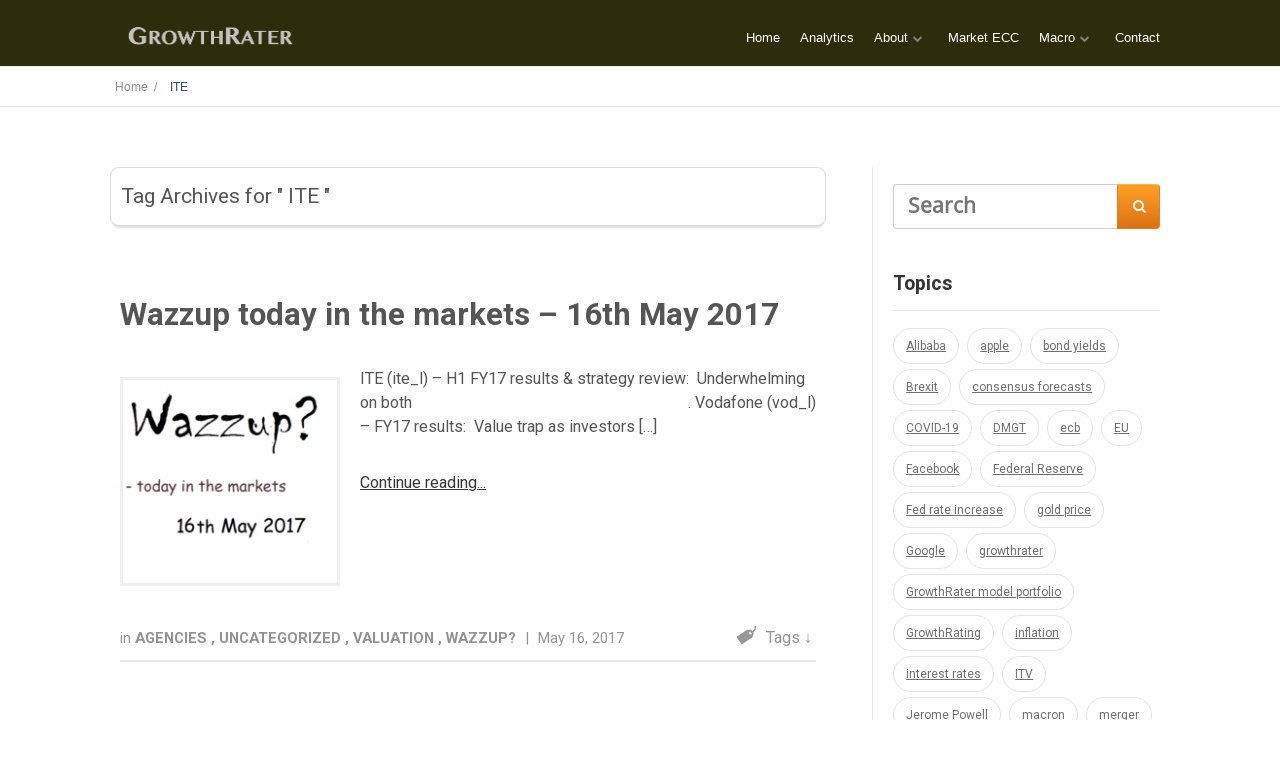

--- FILE ---
content_type: text/html; charset=UTF-8
request_url: https://growthrater.com/tag/ite/
body_size: 12298
content:
<!DOCTYPE html>
<html lang="en-GB">
<head>
		<!--[if lt IE 9]>
	<script src="https://growthrater.com/gr_web_m1/wp-content/themes/ignition/js/html5/dist/html5shiv.js"></script>
	<script src="//css3-mediaqueries-js.googlecode.com/svn/trunk/css3-mediaqueries.js"></script>
	<![endif]-->
	<!--[if IE 8]>
	<link rel="stylesheet" type="text/css" href="https://growthrater.com/gr_web_m1/wp-content/themes/ignition/css/ie8.css"/>
	<![endif]-->
	<!--[if IE 7]>
	<link rel="stylesheet" type="text/css" href="https://growthrater.com/gr_web_m1/wp-content/themes/ignition/css/ie7.css"/>
	<![endif]-->
	<meta name="viewport" content="width=device-width, initial-scale=1.0"/>
	<meta charset="UTF-8">
	
					<script type="text/javascript">
			window.flatStyles = window.flatStyles || ''

			window.lightspeedOptimizeStylesheet = function () {
				const currentStylesheet = document.querySelector( '.tcb-lightspeed-style:not([data-ls-optimized])' )

				if ( currentStylesheet ) {
					try {
						if ( currentStylesheet.sheet && currentStylesheet.sheet.cssRules ) {
							if ( window.flatStyles ) {
								if ( this.optimizing ) {
									setTimeout( window.lightspeedOptimizeStylesheet.bind( this ), 24 )
								} else {
									this.optimizing = true;

									let rulesIndex = 0;

									while ( rulesIndex < currentStylesheet.sheet.cssRules.length ) {
										const rule = currentStylesheet.sheet.cssRules[ rulesIndex ]
										/* remove rules that already exist in the page */
										if ( rule.type === CSSRule.STYLE_RULE && window.flatStyles.includes( `${rule.selectorText}{` ) ) {
											currentStylesheet.sheet.deleteRule( rulesIndex )
										} else {
											rulesIndex ++
										}
									}
									/* optimize, mark it such, move to the next file, append the styles we have until now */
									currentStylesheet.setAttribute( 'data-ls-optimized', '1' )

									window.flatStyles += currentStylesheet.innerHTML

									this.optimizing = false
								}
							} else {
								window.flatStyles = currentStylesheet.innerHTML
								currentStylesheet.setAttribute( 'data-ls-optimized', '1' )
							}
						}
					} catch ( error ) {
						console.warn( error )
					}

					if ( currentStylesheet.parentElement.tagName !== 'HEAD' ) {
						/* always make sure that those styles end up in the head */
						const stylesheetID = currentStylesheet.id;
						/**
						 * make sure that there is only one copy of the css
						 * e.g display CSS
						 */
						if ( ( ! stylesheetID || ( stylesheetID && ! document.querySelector( `head #${stylesheetID}` ) ) ) ) {
							document.head.prepend( currentStylesheet )
						} else {
							currentStylesheet.remove();
						}
					}
				}
			}

			window.lightspeedOptimizeFlat = function ( styleSheetElement ) {
				if ( document.querySelectorAll( 'link[href*="thrive_flat.css"]' ).length > 1 ) {
					/* disable this flat if we already have one */
					styleSheetElement.setAttribute( 'disabled', true )
				} else {
					/* if this is the first one, make sure he's in head */
					if ( styleSheetElement.parentElement.tagName !== 'HEAD' ) {
						document.head.append( styleSheetElement )
					}
				}
			}
		</script>
		<meta name='robots' content='index, follow, max-image-preview:large, max-snippet:-1, max-video-preview:-1' />

	<!-- This site is optimized with the Yoast SEO plugin v26.6 - https://yoast.com/wordpress/plugins/seo/ -->
	<title>ITE Archives - GrowthRater</title>
	<link rel="canonical" href="https://growthrater.com/tag/ite/" />
	<meta property="og:locale" content="en_GB" />
	<meta property="og:type" content="article" />
	<meta property="og:title" content="ITE Archives - GrowthRater" />
	<meta property="og:url" content="https://growthrater.com/tag/ite/" />
	<meta property="og:site_name" content="GrowthRater" />
	<meta name="twitter:card" content="summary_large_image" />
	<meta name="twitter:site" content="@GrowthRater" />
	<script type="application/ld+json" class="yoast-schema-graph">{"@context":"https://schema.org","@graph":[{"@type":"CollectionPage","@id":"https://growthrater.com/tag/ite/","url":"https://growthrater.com/tag/ite/","name":"ITE Archives - GrowthRater","isPartOf":{"@id":"https://growthrater.com/#website"},"primaryImageOfPage":{"@id":"https://growthrater.com/tag/ite/#primaryimage"},"image":{"@id":"https://growthrater.com/tag/ite/#primaryimage"},"thumbnailUrl":"https://growthrater.com/gr_web_m1/wp-content/uploads/Wazzup-16th-May-2017.png","breadcrumb":{"@id":"https://growthrater.com/tag/ite/#breadcrumb"},"inLanguage":"en-GB"},{"@type":"ImageObject","inLanguage":"en-GB","@id":"https://growthrater.com/tag/ite/#primaryimage","url":"https://growthrater.com/gr_web_m1/wp-content/uploads/Wazzup-16th-May-2017.png","contentUrl":"https://growthrater.com/gr_web_m1/wp-content/uploads/Wazzup-16th-May-2017.png","width":600,"height":569},{"@type":"BreadcrumbList","@id":"https://growthrater.com/tag/ite/#breadcrumb","itemListElement":[{"@type":"ListItem","position":1,"name":"Home","item":"https://growthrater.com/"},{"@type":"ListItem","position":2,"name":"ITE"}]},{"@type":"WebSite","@id":"https://growthrater.com/#website","url":"https://growthrater.com/","name":"GrowthRater","description":"Predictive growth orientated Investment analysis","potentialAction":[{"@type":"SearchAction","target":{"@type":"EntryPoint","urlTemplate":"https://growthrater.com/?s={search_term_string}"},"query-input":{"@type":"PropertyValueSpecification","valueRequired":true,"valueName":"search_term_string"}}],"inLanguage":"en-GB"}]}</script>
	<!-- / Yoast SEO plugin. -->


<link rel="alternate" type="application/rss+xml" title="GrowthRater &raquo; ITE Tag Feed" href="https://growthrater.com/tag/ite/feed/" />
<style id='wp-img-auto-sizes-contain-inline-css' type='text/css'>
img:is([sizes=auto i],[sizes^="auto," i]){contain-intrinsic-size:3000px 1500px}
/*# sourceURL=wp-img-auto-sizes-contain-inline-css */
</style>
<style id='wp-emoji-styles-inline-css' type='text/css'>

	img.wp-smiley, img.emoji {
		display: inline !important;
		border: none !important;
		box-shadow: none !important;
		height: 1em !important;
		width: 1em !important;
		margin: 0 0.07em !important;
		vertical-align: -0.1em !important;
		background: none !important;
		padding: 0 !important;
	}
/*# sourceURL=wp-emoji-styles-inline-css */
</style>
<style id='wp-block-library-inline-css' type='text/css'>
:root{--wp-block-synced-color:#7a00df;--wp-block-synced-color--rgb:122,0,223;--wp-bound-block-color:var(--wp-block-synced-color);--wp-editor-canvas-background:#ddd;--wp-admin-theme-color:#007cba;--wp-admin-theme-color--rgb:0,124,186;--wp-admin-theme-color-darker-10:#006ba1;--wp-admin-theme-color-darker-10--rgb:0,107,160.5;--wp-admin-theme-color-darker-20:#005a87;--wp-admin-theme-color-darker-20--rgb:0,90,135;--wp-admin-border-width-focus:2px}@media (min-resolution:192dpi){:root{--wp-admin-border-width-focus:1.5px}}.wp-element-button{cursor:pointer}:root .has-very-light-gray-background-color{background-color:#eee}:root .has-very-dark-gray-background-color{background-color:#313131}:root .has-very-light-gray-color{color:#eee}:root .has-very-dark-gray-color{color:#313131}:root .has-vivid-green-cyan-to-vivid-cyan-blue-gradient-background{background:linear-gradient(135deg,#00d084,#0693e3)}:root .has-purple-crush-gradient-background{background:linear-gradient(135deg,#34e2e4,#4721fb 50%,#ab1dfe)}:root .has-hazy-dawn-gradient-background{background:linear-gradient(135deg,#faaca8,#dad0ec)}:root .has-subdued-olive-gradient-background{background:linear-gradient(135deg,#fafae1,#67a671)}:root .has-atomic-cream-gradient-background{background:linear-gradient(135deg,#fdd79a,#004a59)}:root .has-nightshade-gradient-background{background:linear-gradient(135deg,#330968,#31cdcf)}:root .has-midnight-gradient-background{background:linear-gradient(135deg,#020381,#2874fc)}:root{--wp--preset--font-size--normal:16px;--wp--preset--font-size--huge:42px}.has-regular-font-size{font-size:1em}.has-larger-font-size{font-size:2.625em}.has-normal-font-size{font-size:var(--wp--preset--font-size--normal)}.has-huge-font-size{font-size:var(--wp--preset--font-size--huge)}.has-text-align-center{text-align:center}.has-text-align-left{text-align:left}.has-text-align-right{text-align:right}.has-fit-text{white-space:nowrap!important}#end-resizable-editor-section{display:none}.aligncenter{clear:both}.items-justified-left{justify-content:flex-start}.items-justified-center{justify-content:center}.items-justified-right{justify-content:flex-end}.items-justified-space-between{justify-content:space-between}.screen-reader-text{border:0;clip-path:inset(50%);height:1px;margin:-1px;overflow:hidden;padding:0;position:absolute;width:1px;word-wrap:normal!important}.screen-reader-text:focus{background-color:#ddd;clip-path:none;color:#444;display:block;font-size:1em;height:auto;left:5px;line-height:normal;padding:15px 23px 14px;text-decoration:none;top:5px;width:auto;z-index:100000}html :where(.has-border-color){border-style:solid}html :where([style*=border-top-color]){border-top-style:solid}html :where([style*=border-right-color]){border-right-style:solid}html :where([style*=border-bottom-color]){border-bottom-style:solid}html :where([style*=border-left-color]){border-left-style:solid}html :where([style*=border-width]){border-style:solid}html :where([style*=border-top-width]){border-top-style:solid}html :where([style*=border-right-width]){border-right-style:solid}html :where([style*=border-bottom-width]){border-bottom-style:solid}html :where([style*=border-left-width]){border-left-style:solid}html :where(img[class*=wp-image-]){height:auto;max-width:100%}:where(figure){margin:0 0 1em}html :where(.is-position-sticky){--wp-admin--admin-bar--position-offset:var(--wp-admin--admin-bar--height,0px)}@media screen and (max-width:600px){html :where(.is-position-sticky){--wp-admin--admin-bar--position-offset:0px}}

/*# sourceURL=wp-block-library-inline-css */
</style><style id='global-styles-inline-css' type='text/css'>
:root{--wp--preset--aspect-ratio--square: 1;--wp--preset--aspect-ratio--4-3: 4/3;--wp--preset--aspect-ratio--3-4: 3/4;--wp--preset--aspect-ratio--3-2: 3/2;--wp--preset--aspect-ratio--2-3: 2/3;--wp--preset--aspect-ratio--16-9: 16/9;--wp--preset--aspect-ratio--9-16: 9/16;--wp--preset--color--black: #000000;--wp--preset--color--cyan-bluish-gray: #abb8c3;--wp--preset--color--white: #ffffff;--wp--preset--color--pale-pink: #f78da7;--wp--preset--color--vivid-red: #cf2e2e;--wp--preset--color--luminous-vivid-orange: #ff6900;--wp--preset--color--luminous-vivid-amber: #fcb900;--wp--preset--color--light-green-cyan: #7bdcb5;--wp--preset--color--vivid-green-cyan: #00d084;--wp--preset--color--pale-cyan-blue: #8ed1fc;--wp--preset--color--vivid-cyan-blue: #0693e3;--wp--preset--color--vivid-purple: #9b51e0;--wp--preset--gradient--vivid-cyan-blue-to-vivid-purple: linear-gradient(135deg,rgb(6,147,227) 0%,rgb(155,81,224) 100%);--wp--preset--gradient--light-green-cyan-to-vivid-green-cyan: linear-gradient(135deg,rgb(122,220,180) 0%,rgb(0,208,130) 100%);--wp--preset--gradient--luminous-vivid-amber-to-luminous-vivid-orange: linear-gradient(135deg,rgb(252,185,0) 0%,rgb(255,105,0) 100%);--wp--preset--gradient--luminous-vivid-orange-to-vivid-red: linear-gradient(135deg,rgb(255,105,0) 0%,rgb(207,46,46) 100%);--wp--preset--gradient--very-light-gray-to-cyan-bluish-gray: linear-gradient(135deg,rgb(238,238,238) 0%,rgb(169,184,195) 100%);--wp--preset--gradient--cool-to-warm-spectrum: linear-gradient(135deg,rgb(74,234,220) 0%,rgb(151,120,209) 20%,rgb(207,42,186) 40%,rgb(238,44,130) 60%,rgb(251,105,98) 80%,rgb(254,248,76) 100%);--wp--preset--gradient--blush-light-purple: linear-gradient(135deg,rgb(255,206,236) 0%,rgb(152,150,240) 100%);--wp--preset--gradient--blush-bordeaux: linear-gradient(135deg,rgb(254,205,165) 0%,rgb(254,45,45) 50%,rgb(107,0,62) 100%);--wp--preset--gradient--luminous-dusk: linear-gradient(135deg,rgb(255,203,112) 0%,rgb(199,81,192) 50%,rgb(65,88,208) 100%);--wp--preset--gradient--pale-ocean: linear-gradient(135deg,rgb(255,245,203) 0%,rgb(182,227,212) 50%,rgb(51,167,181) 100%);--wp--preset--gradient--electric-grass: linear-gradient(135deg,rgb(202,248,128) 0%,rgb(113,206,126) 100%);--wp--preset--gradient--midnight: linear-gradient(135deg,rgb(2,3,129) 0%,rgb(40,116,252) 100%);--wp--preset--font-size--small: 13px;--wp--preset--font-size--medium: 20px;--wp--preset--font-size--large: 36px;--wp--preset--font-size--x-large: 42px;--wp--preset--spacing--20: 0.44rem;--wp--preset--spacing--30: 0.67rem;--wp--preset--spacing--40: 1rem;--wp--preset--spacing--50: 1.5rem;--wp--preset--spacing--60: 2.25rem;--wp--preset--spacing--70: 3.38rem;--wp--preset--spacing--80: 5.06rem;--wp--preset--shadow--natural: 6px 6px 9px rgba(0, 0, 0, 0.2);--wp--preset--shadow--deep: 12px 12px 50px rgba(0, 0, 0, 0.4);--wp--preset--shadow--sharp: 6px 6px 0px rgba(0, 0, 0, 0.2);--wp--preset--shadow--outlined: 6px 6px 0px -3px rgb(255, 255, 255), 6px 6px rgb(0, 0, 0);--wp--preset--shadow--crisp: 6px 6px 0px rgb(0, 0, 0);}:where(.is-layout-flex){gap: 0.5em;}:where(.is-layout-grid){gap: 0.5em;}body .is-layout-flex{display: flex;}.is-layout-flex{flex-wrap: wrap;align-items: center;}.is-layout-flex > :is(*, div){margin: 0;}body .is-layout-grid{display: grid;}.is-layout-grid > :is(*, div){margin: 0;}:where(.wp-block-columns.is-layout-flex){gap: 2em;}:where(.wp-block-columns.is-layout-grid){gap: 2em;}:where(.wp-block-post-template.is-layout-flex){gap: 1.25em;}:where(.wp-block-post-template.is-layout-grid){gap: 1.25em;}.has-black-color{color: var(--wp--preset--color--black) !important;}.has-cyan-bluish-gray-color{color: var(--wp--preset--color--cyan-bluish-gray) !important;}.has-white-color{color: var(--wp--preset--color--white) !important;}.has-pale-pink-color{color: var(--wp--preset--color--pale-pink) !important;}.has-vivid-red-color{color: var(--wp--preset--color--vivid-red) !important;}.has-luminous-vivid-orange-color{color: var(--wp--preset--color--luminous-vivid-orange) !important;}.has-luminous-vivid-amber-color{color: var(--wp--preset--color--luminous-vivid-amber) !important;}.has-light-green-cyan-color{color: var(--wp--preset--color--light-green-cyan) !important;}.has-vivid-green-cyan-color{color: var(--wp--preset--color--vivid-green-cyan) !important;}.has-pale-cyan-blue-color{color: var(--wp--preset--color--pale-cyan-blue) !important;}.has-vivid-cyan-blue-color{color: var(--wp--preset--color--vivid-cyan-blue) !important;}.has-vivid-purple-color{color: var(--wp--preset--color--vivid-purple) !important;}.has-black-background-color{background-color: var(--wp--preset--color--black) !important;}.has-cyan-bluish-gray-background-color{background-color: var(--wp--preset--color--cyan-bluish-gray) !important;}.has-white-background-color{background-color: var(--wp--preset--color--white) !important;}.has-pale-pink-background-color{background-color: var(--wp--preset--color--pale-pink) !important;}.has-vivid-red-background-color{background-color: var(--wp--preset--color--vivid-red) !important;}.has-luminous-vivid-orange-background-color{background-color: var(--wp--preset--color--luminous-vivid-orange) !important;}.has-luminous-vivid-amber-background-color{background-color: var(--wp--preset--color--luminous-vivid-amber) !important;}.has-light-green-cyan-background-color{background-color: var(--wp--preset--color--light-green-cyan) !important;}.has-vivid-green-cyan-background-color{background-color: var(--wp--preset--color--vivid-green-cyan) !important;}.has-pale-cyan-blue-background-color{background-color: var(--wp--preset--color--pale-cyan-blue) !important;}.has-vivid-cyan-blue-background-color{background-color: var(--wp--preset--color--vivid-cyan-blue) !important;}.has-vivid-purple-background-color{background-color: var(--wp--preset--color--vivid-purple) !important;}.has-black-border-color{border-color: var(--wp--preset--color--black) !important;}.has-cyan-bluish-gray-border-color{border-color: var(--wp--preset--color--cyan-bluish-gray) !important;}.has-white-border-color{border-color: var(--wp--preset--color--white) !important;}.has-pale-pink-border-color{border-color: var(--wp--preset--color--pale-pink) !important;}.has-vivid-red-border-color{border-color: var(--wp--preset--color--vivid-red) !important;}.has-luminous-vivid-orange-border-color{border-color: var(--wp--preset--color--luminous-vivid-orange) !important;}.has-luminous-vivid-amber-border-color{border-color: var(--wp--preset--color--luminous-vivid-amber) !important;}.has-light-green-cyan-border-color{border-color: var(--wp--preset--color--light-green-cyan) !important;}.has-vivid-green-cyan-border-color{border-color: var(--wp--preset--color--vivid-green-cyan) !important;}.has-pale-cyan-blue-border-color{border-color: var(--wp--preset--color--pale-cyan-blue) !important;}.has-vivid-cyan-blue-border-color{border-color: var(--wp--preset--color--vivid-cyan-blue) !important;}.has-vivid-purple-border-color{border-color: var(--wp--preset--color--vivid-purple) !important;}.has-vivid-cyan-blue-to-vivid-purple-gradient-background{background: var(--wp--preset--gradient--vivid-cyan-blue-to-vivid-purple) !important;}.has-light-green-cyan-to-vivid-green-cyan-gradient-background{background: var(--wp--preset--gradient--light-green-cyan-to-vivid-green-cyan) !important;}.has-luminous-vivid-amber-to-luminous-vivid-orange-gradient-background{background: var(--wp--preset--gradient--luminous-vivid-amber-to-luminous-vivid-orange) !important;}.has-luminous-vivid-orange-to-vivid-red-gradient-background{background: var(--wp--preset--gradient--luminous-vivid-orange-to-vivid-red) !important;}.has-very-light-gray-to-cyan-bluish-gray-gradient-background{background: var(--wp--preset--gradient--very-light-gray-to-cyan-bluish-gray) !important;}.has-cool-to-warm-spectrum-gradient-background{background: var(--wp--preset--gradient--cool-to-warm-spectrum) !important;}.has-blush-light-purple-gradient-background{background: var(--wp--preset--gradient--blush-light-purple) !important;}.has-blush-bordeaux-gradient-background{background: var(--wp--preset--gradient--blush-bordeaux) !important;}.has-luminous-dusk-gradient-background{background: var(--wp--preset--gradient--luminous-dusk) !important;}.has-pale-ocean-gradient-background{background: var(--wp--preset--gradient--pale-ocean) !important;}.has-electric-grass-gradient-background{background: var(--wp--preset--gradient--electric-grass) !important;}.has-midnight-gradient-background{background: var(--wp--preset--gradient--midnight) !important;}.has-small-font-size{font-size: var(--wp--preset--font-size--small) !important;}.has-medium-font-size{font-size: var(--wp--preset--font-size--medium) !important;}.has-large-font-size{font-size: var(--wp--preset--font-size--large) !important;}.has-x-large-font-size{font-size: var(--wp--preset--font-size--x-large) !important;}
/*# sourceURL=global-styles-inline-css */
</style>

<style id='classic-theme-styles-inline-css' type='text/css'>
/*! This file is auto-generated */
.wp-block-button__link{color:#fff;background-color:#32373c;border-radius:9999px;box-shadow:none;text-decoration:none;padding:calc(.667em + 2px) calc(1.333em + 2px);font-size:1.125em}.wp-block-file__button{background:#32373c;color:#fff;text-decoration:none}
/*# sourceURL=/wp-includes/css/classic-themes.min.css */
</style>
<link rel='stylesheet' id='ignition-style-css' href='https://growthrater.com/gr_web_m1/wp-content/themes/ignition/style.css?ver=6.9' type='text/css' media='all' />
<link rel='stylesheet' id='thrive-reset-css' href='https://growthrater.com/gr_web_m1/wp-content/themes/ignition/css/reset.css' type='text/css' media='all' />
<link rel='stylesheet' id='thrive-main-style-css' href='https://growthrater.com/gr_web_m1/wp-content/themes/ignition/css/main_dark.css?ver=2014123' type='text/css' media='all' />
<script type="text/javascript" src="https://growthrater.com/gr_web_m1/wp-includes/js/jquery/jquery.min.js" id="jquery-core-js"></script>
<script type="text/javascript" src="https://growthrater.com/gr_web_m1/wp-includes/js/jquery/jquery-migrate.min.js" id="jquery-migrate-js"></script>
<link rel="https://api.w.org/" href="https://growthrater.com/wp-json/" /><link rel="alternate" title="JSON" type="application/json" href="https://growthrater.com/wp-json/wp/v2/tags/761" /><link rel="EditURI" type="application/rsd+xml" title="RSD" href="https://growthrater.com/gr_web_m1/xmlrpc.php?rsd" />
<meta name="generator" content="WordPress 6.9" />
<style type="text/css" id="tve_global_variables">:root{--tcb-color-0:rgb(69, 85, 180);--tcb-color-0-h:231;--tcb-color-0-s:44%;--tcb-color-0-l:48%;--tcb-color-0-a:1;--tcb-background-author-image:url(https://secure.gravatar.com/avatar/1c5c768899b68bd329348172658d749405795f8d26b581b24bf9b66f89042024?s=256&d=mm&r=g);--tcb-background-user-image:url();--tcb-background-featured-image-thumbnail:url(https://growthrater.com/gr_web_m1/wp-content/uploads/Wazzup-16th-May-2017.png);}</style><link href='//fonts.googleapis.com/css?family=Roboto:500,500italic,700' rel='stylesheet' type='text/css'><link href='//fonts.googleapis.com/css?family=Roboto:400,400italic,500italic,500' rel='stylesheet' type='text/css'>		<style type="text/css">body { background:#; }.cnt article h1.entry-title a { color:#555555; }.cnt article h2.entry-title a { color:#555555; }.bSe h1 { color:#555555; }.bSe h2 { color:#555555; }.bSe h3 { color:#555555; }.bSe h4 { color:#555555; }.bSe h5 { color:#555555; }.bSe h6 { color:#555555; }.cnt article p { color:#555555; }.cnt .bSe article { color:#555555; }.cnt article h1 a, .tve-woocommerce .bSe .awr .entry-title, .tve-woocommerce .bSe .awr .page-title{font-family:Roboto,sans-serif;}.bSe h1{font-family:Roboto,sans-serif;}.bSe h2,.tve-woocommerce .bSe h2{font-family:Roboto,sans-serif;}.bSe h3,.tve-woocommerce .bSe h3{font-family:Roboto,sans-serif;}.bSe h4{font-family:Roboto,sans-serif;}.bSe h5{font-family:Roboto,sans-serif;}.bSe h6{font-family:Roboto,sans-serif;}.cnt article h1 { font-weight:Normal; }.bSe h1 { font-weight:Normal; }.bSe h1 a { font-weight:Normal; }.bSe h2 { font-weight:Normal; }.bSe h3 { font-weight:Normal; }.bSe h4 { font-weight:Normal; }.bSe h5 { font-weight:Normal; }.bSe h5 { font-weight:Normal; }.cnt, .bp-t, .tve-woocommerce .product p, .tve-woocommerce .products p{font-family:Roboto,sans-serif;font-weight:400;}article strong {font-weight: bold;}.bSe h1, .bSe .entry-title { font-size:31px; }.cnt { font-size:16px; }.out { font-size:16px; }.thrivecb { font-size:16px; }.aut p { font-size:16px; }.cnt p { line-height:1.5em; }.lhgh { line-height:1.5em; }.dhgh { line-height:1.5em; }.dhgh { font-size:16px; }.lhgh { font-size:16px; }.thrivecb { line-height:1.5em; }.cnt .cmt, .cnt .acm { background-color:#34495e; }.trg { border-color:#34495e transparent transparent; }.str { border-color: transparent #34495e transparent transparent; }.brd ul li { color:#34495e; }.bSe a { color:#34495e; }.bSe .faq h4{font-family:Roboto,sans-serif;font-weight:400;}article strong {font-weight: bold;}header ul.menu > li > a { color:#ffffff; }header .phone .apnr, header .phone .apnr:before, header .phone .fphr { color:#ffffff; }header ul.menu > li > a:hover { color:#81d742; }header .phone:hover .apnr, header .phone:hover .apnr:before, header .phone:hover .fphr { color:#81d742; }header nav > ul > li.current_page_item > a:hover { color:#81d742; }header nav > ul > li.current_menu_item > a:hover { color:#81d742; }header nav > ul > li.current_menu_item > a:hover { color:#81d742; }header nav > ul > li > a:active { color:#81d742; }header #logo > a > img { max-width:200px; }header ul.menu > li.h-cta > a { color:#FFFFFF!important; }header ul.menu > li.h-cta >a  { background:#5b5b5b; }header ul.menu > li.h-cta > a { border-color:#5b5b5b; }header ul.menu > li.h-cta > a:hover { color:#FFFFFF!important; }header ul.menu > li.h-cta > a:hover { background:#7c7c7c; }.product.woocommerce.add_to_cart_inline a.button.product_type_simple.ajax_add_to_cart { background-color:#FFFFFF; }.product.woocommerce.add_to_cart_inline a.button.product_type_simple.ajax_add_to_cart { border-color:#34495e; }.product.woocommerce.add_to_cart_inline a.button.product_type_simple.ajax_add_to_cart { color:#34495e; }.product.woocommerce.add_to_cart_inline a.button.product_type_simple.ajax_add_to_cart:hover { background-color:#34495e; }.woocommerce p.return-to-shop a.button.wc-backward { border-color:#34495e; }.woocommerce p.return-to-shop a.button.wc-backward { color:#34495e; }.woocommerce p.return-to-shop a.button.wc-backward:hover { background:#34495e; }.woocommerce p.return-to-shop a.button.wc-backward:hover { color:#FFFFFF; }</style>
		                    <!-- Matomo -->
<script type="text/javascript">
  var _paq = window._paq || [];
  /* tracker methods like "setCustomDimension" should be called before "trackPageView" */
  _paq.push(["setDocumentTitle", document.domain + "/" + document.title]);
  _paq.push(["setCookieDomain", "*.growthrater.com"]);
  _paq.push(["setDomains", ["*.growthrater.com","*.growthrater.com","*.www.growthrater.com"]]);
  _paq.push(['trackPageView']);
  _paq.push(['enableLinkTracking']);
  (function() {
    var u="//app.growthrater.com/piwik/";
    _paq.push(['setTrackerUrl', u+'matomo.php']);
    _paq.push(['setSiteId', '6']);
    var d=document, g=d.createElement('script'), s=d.getElementsByTagName('script')[0];
    g.type='text/javascript'; g.async=true; g.defer=true; g.src=u+'matomo.js'; s.parentNode.insertBefore(g,s);
  })();
</script>
<noscript><p><img src="//app.growthrater.com/piwik/matomo.php?idsite=6&rec=1" style="border:0;" alt="" /></p></noscript>
<!-- End Matomo Code -->                <style type="text/css" id="thrive-default-styles"></style>			</head>
<body class="archive tag tag-ite tag-761 wp-theme-ignition">

<div class="flex-cnt">
	<div id="floating_menu"  data-float='float-scroll'>
				<header class="hbc" style="background-image:none; background-color:#2d2d0b">
						<div class="wrp side_logo clearfix has_phone" id="head_wrp">
				<div class="h-i">
																	<div id="logo"
							     class="left">
								<a class="lg" href="https://growthrater.com/">
									<img src="http://growthrater.com/gr_web_m1/wp-content/uploads/growthrater_logo-plain-light-1.png"
									     alt="GrowthRater"/>
								</a>
							</div>
																						<div class="hmn">
							<div class="awe rmn right">&#xf0c9;</div>
							<div class="clear"></div>
						</div>
						<div class="mhl" id="nav_right">
																													<!-- Cart Dropdown -->
								<nav class="right"><ul id="menu-main" class="menu"><li  id="menu-item-5691" class="menu-item menu-item-type-custom menu-item-object-custom menu-item-home"><a  href="https://growthrater.com/">Home</a></li>
<li  id="menu-item-4401" class="menu-item menu-item-type-custom menu-item-object-custom"><a  target="_blank" href="https://a.growthrater.com">Analytics</a></li>
<li  id="menu-item-7192" class="menu-item menu-item-type-post_type menu-item-object-page menu-item-has-children"><a  href="https://growthrater.com/about/">About</a><ul class="sub-menu">	<li  id="menu-item-7276" class="menu-item menu-item-type-post_type menu-item-object-page"><a  href="https://growthrater.com/methodology/" class=" colch ">Methodology</a></li>
	<li  id="menu-item-7088" class="menu-item menu-item-type-post_type menu-item-object-page"><a  href="https://growthrater.com/volatility/" class=" colch ">Volatility</a></li>
	<li  id="menu-item-6818" class="menu-item menu-item-type-post_type menu-item-object-page"><a  href="https://growthrater.com/home-page/" class=" colch ">Coverage</a></li>
	<li  id="menu-item-15971" class="menu-item menu-item-type-post_type menu-item-object-page"><a  href="https://growthrater.com/relative-value-and-volatility/" class=" colch ">Relative Value and Volatility</a></li>
</ul></li>
<li  id="menu-item-7242" class="menu-item menu-item-type-post_type menu-item-object-page"><a  href="https://growthrater.com/market-ecc/">Market ECC</a></li>
<li  id="menu-item-7389" class="menu-item menu-item-type-post_type menu-item-object-page menu-item-has-children"><a  href="https://growthrater.com/macro/">Macro</a><ul class="sub-menu">	<li  id="menu-item-7411" class="menu-item menu-item-type-post_type menu-item-object-page"><a  href="https://growthrater.com/the-marginal-buyer/" class=" colch ">The Marginal Buyer</a></li>
	<li  id="menu-item-7248" class="menu-item menu-item-type-post_type menu-item-object-page"><a  href="https://growthrater.com/bonds/" class=" colch ">Bonds</a></li>
	<li  id="menu-item-7444" class="menu-item menu-item-type-post_type menu-item-object-page"><a  href="https://growthrater.com/market-growth/" class=" colch ">Market Growth</a></li>
	<li  id="menu-item-7663" class="menu-item menu-item-type-post_type menu-item-object-page"><a  href="https://growthrater.com/grasping-straws-the-per/" class=" colch ">Grasping straws – the PER</a></li>
</ul></li>
<li  id="menu-item-7349" class="menu-item menu-item-type-post_type menu-item-object-page"><a  href="https://growthrater.com/contact/">Contact</a></li>
</ul></nav>														<div class="clear"></div>
						</div>
												<div class="clear"></div>
														</div>
			</div>
		</header>
			</div>
	
				<section class="brd">
		<div class="wrp bwr">
							<ul>
					<li class="home" itemprop="itemListElement" itemtype="https://schema.org/ListItem" itemscope><a href="https://growthrater.com" itemprop="item"><span itemprop="name">Home &nbsp;/&nbsp; </span></a><meta content="1" itemprop="position"></meta></li><li itemprop="itemListElement" itemtype="https://schema.org/ListItem" itemscope><span itemprop="name">ITE</span><meta content="2" itemprop="position"></meta></li>				</ul>
			
		</div>
	</section>
			<div class="bspr"></div>
<div class="wrp cnt">
		<div class="bSeCont">
		<section class="bSe left">
			<article>
				<div class="scn awr aut">
					<h5> Tag Archives for " ITE " </h5>
					<h6>
											</h6>
				</div>
			</article>
			<div class="bspr"></div>
																	
<article >
	<div class="awr">

		<h2 class="entry-title"><a href="https://growthrater.com/wazzup-today-markets-16th-may-2017/">Wazzup today in the markets – 16th May 2017</a></h2>

					<a class="psb" href="https://growthrater.com/wazzup-today-markets-16th-may-2017/">
				<img src="https://growthrater.com/gr_web_m1/wp-content/uploads/Wazzup-16th-May-2017-220x209.png" alt=""
				     title="Wazzup 16th May 2017"
				     class="alignleft afim"/>
			</a>
		

					<p>
				<p>ITE (ite_l) &#8211; H1 FY17 results &amp; strategy review:  Underwhelming on both                                                                     . Vodafone (vod_l) &#8211; FY17 results:  Value trap as investors [&hellip;]</p>
			</p>
										<a href='https://growthrater.com/wazzup-today-markets-16th-may-2017/' class='rmt'>Continue reading</a>
					
		<div class="clear"></div>

					<footer>
				<ul class="meta left">
					<li>
																											in																<span>
                                        <a href="https://growthrater.com/category/agencies/">
	                                        Agencies                                        </a>
																			<span>,</span>                                    </span>
															<span>
                                        <a href="https://growthrater.com/category/uncategorized/">
	                                        Uncategorized                                        </a>
																			<span>,</span>                                    </span>
															<span>
                                        <a href="https://growthrater.com/category/valuation/">
	                                        Valuation                                        </a>
																			<span>,</span>                                    </span>
															<span>
                                        <a href="https://growthrater.com/category/wazzup/">
	                                        Wazzup?                                        </a>
									                                    </span>
																				
											</li>
																		<li class="sep">|</li>
												<li>
															May 16, 2017													</li>
														</ul>
															<div class="tgs right">
							<span class="icn icn-1"></span>

							<div class="showTags">
								<span>Tags&nbsp;&darr;&nbsp;</span>

								<p class="tagsList" style="display: none">
																			<a href="https://growthrater.com/tag/dividend-yield/">dividend yield</a>
																			<a href="https://growthrater.com/tag/growth-rating/">growth rating</a>
																			<a href="https://growthrater.com/tag/h1-fy17-results/">H1 FY17 results</a>
																			<a href="https://growthrater.com/tag/ite/">ITE</a>
																			<a href="https://growthrater.com/tag/ite-restructuring-plan/">ITE restructuring plan</a>
																			<a href="https://growthrater.com/tag/ite-results/">ITE results</a>
																			<a href="https://growthrater.com/tag/ite-strategy-update/">ITE strategy update</a>
																			<a href="https://growthrater.com/tag/value-trap/">value trap</a>
																			<a href="https://growthrater.com/tag/vodafone-fy17-results/">Vodafone FY17 results</a>
																			<a href="https://growthrater.com/tag/vodafone-results/">Vodafone results</a>
																	</p>
							</div>
							<div class="clear"></div>
						</div>
													<div class="clear"></div>
			</footer>
					</div>
</article>
<div class="spr"></div>																	</section>
	</div>
			
	<div class="sAsCont">
		<aside class="sAs right">
							<section id="search-5"><div class="scn"><form action="https://growthrater.com/" method="get" class="srh">
	<div>
		<input type="text" placeholder="Search" class="search-field" name="s"/>
		<button type="submit" class="search-button sBn"></button>
		<div class="clear"></div>
	</div>
</form>
</div></section><section id="tag_cloud-4"><div class="scn"><p class="ttl">Topics</p><div class="tagcloud"><a href="https://growthrater.com/tag/alibaba/" class="tag-cloud-link tag-link-91 tag-link-position-1" style="font-size: 8pt;" aria-label="Alibaba (6 items)">Alibaba</a>
<a href="https://growthrater.com/tag/apple/" class="tag-cloud-link tag-link-242 tag-link-position-2" style="font-size: 8pt;" aria-label="apple (6 items)">apple</a>
<a href="https://growthrater.com/tag/bond-yields/" class="tag-cloud-link tag-link-477 tag-link-position-3" style="font-size: 8pt;" aria-label="bond yields (6 items)">bond yields</a>
<a href="https://growthrater.com/tag/brexit/" class="tag-cloud-link tag-link-400 tag-link-position-4" style="font-size: 17.916666666667pt;" aria-label="Brexit (22 items)">Brexit</a>
<a href="https://growthrater.com/tag/consensus-forecasts/" class="tag-cloud-link tag-link-308 tag-link-position-5" style="font-size: 8pt;" aria-label="consensus forecasts (6 items)">consensus forecasts</a>
<a href="https://growthrater.com/tag/covid-19/" class="tag-cloud-link tag-link-1142 tag-link-position-6" style="font-size: 11.694444444444pt;" aria-label="COVID-19 (10 items)">COVID-19</a>
<a href="https://growthrater.com/tag/dmgt/" class="tag-cloud-link tag-link-21 tag-link-position-7" style="font-size: 8.9722222222222pt;" aria-label="DMGT (7 items)">DMGT</a>
<a href="https://growthrater.com/tag/ecb/" class="tag-cloud-link tag-link-113 tag-link-position-8" style="font-size: 18.694444444444pt;" aria-label="ecb (24 items)">ecb</a>
<a href="https://growthrater.com/tag/eu/" class="tag-cloud-link tag-link-167 tag-link-position-9" style="font-size: 10.916666666667pt;" aria-label="EU (9 items)">EU</a>
<a href="https://growthrater.com/tag/facebook/" class="tag-cloud-link tag-link-68 tag-link-position-10" style="font-size: 9.9444444444444pt;" aria-label="Facebook (8 items)">Facebook</a>
<a href="https://growthrater.com/tag/federal-reserve/" class="tag-cloud-link tag-link-265 tag-link-position-11" style="font-size: 20.833333333333pt;" aria-label="Federal Reserve (31 items)">Federal Reserve</a>
<a href="https://growthrater.com/tag/fed-rate-increase/" class="tag-cloud-link tag-link-271 tag-link-position-12" style="font-size: 8pt;" aria-label="Fed rate increase (6 items)">Fed rate increase</a>
<a href="https://growthrater.com/tag/gold-price/" class="tag-cloud-link tag-link-565 tag-link-position-13" style="font-size: 10.916666666667pt;" aria-label="gold price (9 items)">gold price</a>
<a href="https://growthrater.com/tag/google/" class="tag-cloud-link tag-link-183 tag-link-position-14" style="font-size: 8pt;" aria-label="Google (6 items)">Google</a>
<a href="https://growthrater.com/tag/growthrater/" class="tag-cloud-link tag-link-182 tag-link-position-15" style="font-size: 22pt;" aria-label="growthrater (36 items)">growthrater</a>
<a href="https://growthrater.com/tag/growthrater-model-portfolio/" class="tag-cloud-link tag-link-323 tag-link-position-16" style="font-size: 9.9444444444444pt;" aria-label="GrowthRater model portfolio (8 items)">GrowthRater model portfolio</a>
<a href="https://growthrater.com/tag/growthrating/" class="tag-cloud-link tag-link-354 tag-link-position-17" style="font-size: 8.9722222222222pt;" aria-label="GrowthRating (7 items)">GrowthRating</a>
<a href="https://growthrater.com/tag/inflation/" class="tag-cloud-link tag-link-239 tag-link-position-18" style="font-size: 10.916666666667pt;" aria-label="inflation (9 items)">inflation</a>
<a href="https://growthrater.com/tag/interest-rates/" class="tag-cloud-link tag-link-212 tag-link-position-19" style="font-size: 20.444444444444pt;" aria-label="interest rates (30 items)">interest rates</a>
<a href="https://growthrater.com/tag/itv/" class="tag-cloud-link tag-link-27 tag-link-position-20" style="font-size: 10.916666666667pt;" aria-label="ITV (9 items)">ITV</a>
<a href="https://growthrater.com/tag/jerome-powell/" class="tag-cloud-link tag-link-1255 tag-link-position-21" style="font-size: 8.9722222222222pt;" aria-label="Jerome Powell (7 items)">Jerome Powell</a>
<a href="https://growthrater.com/tag/macron/" class="tag-cloud-link tag-link-676 tag-link-position-22" style="font-size: 8.9722222222222pt;" aria-label="macron (7 items)">macron</a>
<a href="https://growthrater.com/tag/merger/" class="tag-cloud-link tag-link-39 tag-link-position-23" style="font-size: 10.916666666667pt;" aria-label="merger (9 items)">merger</a>
<a href="https://growthrater.com/tag/mmt/" class="tag-cloud-link tag-link-1123 tag-link-position-24" style="font-size: 9.9444444444444pt;" aria-label="MMT (8 items)">MMT</a>
<a href="https://growthrater.com/tag/non-farm-payrolls/" class="tag-cloud-link tag-link-272 tag-link-position-25" style="font-size: 14.416666666667pt;" aria-label="Non-farm payrolls (14 items)">Non-farm payrolls</a>
<a href="https://growthrater.com/tag/oil-prices/" class="tag-cloud-link tag-link-134 tag-link-position-26" style="font-size: 8.9722222222222pt;" aria-label="oil prices (7 items)">oil prices</a>
<a href="https://growthrater.com/tag/omnicom/" class="tag-cloud-link tag-link-38 tag-link-position-27" style="font-size: 9.9444444444444pt;" aria-label="Omnicom (8 items)">Omnicom</a>
<a href="https://growthrater.com/tag/organic-revenue-growth/" class="tag-cloud-link tag-link-47 tag-link-position-28" style="font-size: 13.833333333333pt;" aria-label="organic revenue growth (13 items)">organic revenue growth</a>
<a href="https://growthrater.com/tag/pearson/" class="tag-cloud-link tag-link-63 tag-link-position-29" style="font-size: 12.472222222222pt;" aria-label="Pearson (11 items)">Pearson</a>
<a href="https://growthrater.com/tag/publicis/" class="tag-cloud-link tag-link-22 tag-link-position-30" style="font-size: 11.694444444444pt;" aria-label="Publicis (10 items)">Publicis</a>
<a href="https://growthrater.com/tag/qe/" class="tag-cloud-link tag-link-31 tag-link-position-31" style="font-size: 14.416666666667pt;" aria-label="QE (14 items)">QE</a>
<a href="https://growthrater.com/tag/recession/" class="tag-cloud-link tag-link-213 tag-link-position-32" style="font-size: 9.9444444444444pt;" aria-label="recession (8 items)">recession</a>
<a href="https://growthrater.com/tag/ryanair/" class="tag-cloud-link tag-link-102 tag-link-position-33" style="font-size: 9.9444444444444pt;" aria-label="Ryanair (8 items)">Ryanair</a>
<a href="https://growthrater.com/tag/seasonal-adjustments/" class="tag-cloud-link tag-link-439 tag-link-position-34" style="font-size: 11.694444444444pt;" aria-label="seasonal adjustments (10 items)">seasonal adjustments</a>
<a href="https://growthrater.com/tag/sky/" class="tag-cloud-link tag-link-337 tag-link-position-35" style="font-size: 8pt;" aria-label="Sky (6 items)">Sky</a>
<a href="https://growthrater.com/tag/theresa-may/" class="tag-cloud-link tag-link-419 tag-link-position-36" style="font-size: 8.9722222222222pt;" aria-label="Theresa May (7 items)">Theresa May</a>
<a href="https://growthrater.com/tag/trump/" class="tag-cloud-link tag-link-523 tag-link-position-37" style="font-size: 17.916666666667pt;" aria-label="Trump (22 items)">Trump</a>
<a href="https://growthrater.com/tag/us-employment-data/" class="tag-cloud-link tag-link-465 tag-link-position-38" style="font-size: 8pt;" aria-label="US employment data (6 items)">US employment data</a>
<a href="https://growthrater.com/tag/us-federal-reserve/" class="tag-cloud-link tag-link-473 tag-link-position-39" style="font-size: 18.305555555556pt;" aria-label="US federal reserve (23 items)">US federal reserve</a>
<a href="https://growthrater.com/tag/us-federal-reserve-assets/" class="tag-cloud-link tag-link-1168 tag-link-position-40" style="font-size: 8.9722222222222pt;" aria-label="US Federal Reserve Assets (7 items)">US Federal Reserve Assets</a>
<a href="https://growthrater.com/tag/us-interest-rates/" class="tag-cloud-link tag-link-374 tag-link-position-41" style="font-size: 8.9722222222222pt;" aria-label="US interest rates (7 items)">US interest rates</a>
<a href="https://growthrater.com/tag/us-non-farm-payrolls/" class="tag-cloud-link tag-link-26 tag-link-position-42" style="font-size: 19.861111111111pt;" aria-label="US Non farm payrolls (28 items)">US Non farm payrolls</a>
<a href="https://growthrater.com/tag/valuation/" class="tag-cloud-link tag-link-41 tag-link-position-43" style="font-size: 14.416666666667pt;" aria-label="valuation (14 items)">valuation</a>
<a href="https://growthrater.com/tag/wpp/" class="tag-cloud-link tag-link-23 tag-link-position-44" style="font-size: 13.055555555556pt;" aria-label="WPP (12 items)">WPP</a>
<a href="https://growthrater.com/tag/yellen/" class="tag-cloud-link tag-link-44 tag-link-position-45" style="font-size: 16.75pt;" aria-label="Yellen (19 items)">Yellen</a></div>
</div></section>			
		</aside>
	</div>

	
</div>

<div class="clear"></div>
</div>



<footer>
				<div class="fmn">
			<div class="wrp cnt">
				<div class="footer_menu_container"><ul id="menu-main-1" class="footer_menu"><li id="menu-item-5691" class="menu-item menu-item-type-custom menu-item-object-custom menu-item-home menu-item-5691"><a href="https://growthrater.com/">Home</a></li>
<li id="menu-item-4401" class="menu-item menu-item-type-custom menu-item-object-custom menu-item-4401"><a target="_blank" href="https://a.growthrater.com">Analytics</a></li>
<li id="menu-item-7192" class="menu-item menu-item-type-post_type menu-item-object-page menu-item-7192"><a href="https://growthrater.com/about/">About</a></li>
<li id="menu-item-7242" class="menu-item menu-item-type-post_type menu-item-object-page menu-item-7242"><a href="https://growthrater.com/market-ecc/">Market ECC</a></li>
<li id="menu-item-7389" class="menu-item menu-item-type-post_type menu-item-object-page menu-item-7389"><a href="https://growthrater.com/macro/">Macro</a></li>
<li id="menu-item-7349" class="menu-item menu-item-type-post_type menu-item-object-page menu-item-7349"><a href="https://growthrater.com/contact/">Contact</a></li>
</ul></div>			</div>
		</div>
		<div class="copy">
		<div class="wrp cnt">
			<p>
									© Copyright 2026 GrowthRater

<center>powered by <a href="https://firsthand.net">FirstHand </center													&nbsp;&nbsp;-&nbsp;&nbsp;Designed by <a href="https://www.thrivethemes.com" target="_blank"
					                                        style="text-decoration: underline;">Thrive Themes</a>
					| Powered by <a style="text-decoration: underline;" href="//www.wordpress.org" target="_blank">WordPress</a>
							</p>
							<ul class="fsc">
																<li>
							<a href="https://www.facebook.com/growthrater" target="_blank">
								<span class="awe">&#xf09a;</span>
							</a>
						</li>
																<li>
							<a href="https://twitter.com/growthrater"
							   target="_blank">
								<span class="awe">&#xf099;</span>
							</a>
						</li>
																								</ul>
					</div>
	</div>
	</footer>


<script type="speculationrules">
{"prefetch":[{"source":"document","where":{"and":[{"href_matches":"/*"},{"not":{"href_matches":["/gr_web_m1/wp-*.php","/gr_web_m1/wp-admin/*","/gr_web_m1/wp-content/uploads/*","/gr_web_m1/wp-content/*","/gr_web_m1/wp-content/plugins/*","/gr_web_m1/wp-content/themes/ignition/*","/*\\?(.+)"]}},{"not":{"selector_matches":"a[rel~=\"nofollow\"]"}},{"not":{"selector_matches":".no-prefetch, .no-prefetch a"}}]},"eagerness":"conservative"}]}
</script>
<script type='text/javascript'>( $ => {
	/**
	 * Displays toast message from storage, it is used when the user is redirected after login
	 */
	if ( window.sessionStorage ) {
		$( window ).on( 'tcb_after_dom_ready', () => {
			const message = sessionStorage.getItem( 'tcb_toast_message' );

			if ( message ) {
				tcbToast( sessionStorage.getItem( 'tcb_toast_message' ), false );
				sessionStorage.removeItem( 'tcb_toast_message' );
			}
		} );
	}

	/**
	 * Displays toast message
	 *
	 * @param {string}   message  - message to display
	 * @param {Boolean}  error    - whether the message is an error or not
	 * @param {Function} callback - callback function to be called after the message is closed
	 */
	function tcbToast( message, error, callback ) {
		/* Also allow "message" objects */
		if ( typeof message !== 'string' ) {
			message = message.message || message.error || message.success;
		}
		if ( ! error ) {
			error = false;
		}
		TCB_Front.notificationElement.toggle( message, error ? 'error' : 'success', callback );
	}
} )( typeof ThriveGlobal === 'undefined' ? jQuery : ThriveGlobal.$j );
</script><style type="text/css" id="tve_notification_styles"></style>
<div class="tvd-toast tve-fe-message" style="display: none">
	<div class="tve-toast-message tve-success-message">
		<div class="tve-toast-icon-container">
			<span class="tve_tick thrv-svg-icon"></span>
		</div>
		<div class="tve-toast-message-container"></div>
	</div>
</div><script type="text/javascript">var tcb_current_post_lists=JSON.parse('[]'); var tcb_post_lists=tcb_post_lists?[...tcb_post_lists,...tcb_current_post_lists]:tcb_current_post_lists;</script><script type="text/javascript" id="thrive-main-script-js-extra">
/* <![CDATA[ */
var ThriveApp = {"ajax_url":"https://growthrater.com/gr_web_m1/wp-admin/admin-ajax.php","lazy_load_comments":"1","comments_loaded":"0","translations":{"ProductDetails":"Product Details"}};
//# sourceURL=thrive-main-script-js-extra
/* ]]> */
</script>
<script type="text/javascript" src="https://growthrater.com/gr_web_m1/wp-content/themes/ignition/js/script.min.js?ver=6.9" id="thrive-main-script-js"></script>
<script type="text/javascript" id="tve-dash-frontend-js-extra">
/* <![CDATA[ */
var tve_dash_front = {"ajaxurl":"https://growthrater.com/gr_web_m1/wp-admin/admin-ajax.php","force_ajax_send":"","is_crawler":"1","recaptcha":[],"turnstile":[],"post_id":"5900"};
//# sourceURL=tve-dash-frontend-js-extra
/* ]]> */
</script>
<script type="text/javascript" src="https://growthrater.com/gr_web_m1/wp-content/plugins/thrive-visual-editor/thrive-dashboard/js/dist/frontend.min.js?ver=10.4.2" id="tve-dash-frontend-js"></script>
<script id="wp-emoji-settings" type="application/json">
{"baseUrl":"https://s.w.org/images/core/emoji/17.0.2/72x72/","ext":".png","svgUrl":"https://s.w.org/images/core/emoji/17.0.2/svg/","svgExt":".svg","source":{"concatemoji":"https://growthrater.com/gr_web_m1/wp-includes/js/wp-emoji-release.min.js?ver=6.9"}}
</script>
<script type="module">
/* <![CDATA[ */
/*! This file is auto-generated */
const a=JSON.parse(document.getElementById("wp-emoji-settings").textContent),o=(window._wpemojiSettings=a,"wpEmojiSettingsSupports"),s=["flag","emoji"];function i(e){try{var t={supportTests:e,timestamp:(new Date).valueOf()};sessionStorage.setItem(o,JSON.stringify(t))}catch(e){}}function c(e,t,n){e.clearRect(0,0,e.canvas.width,e.canvas.height),e.fillText(t,0,0);t=new Uint32Array(e.getImageData(0,0,e.canvas.width,e.canvas.height).data);e.clearRect(0,0,e.canvas.width,e.canvas.height),e.fillText(n,0,0);const a=new Uint32Array(e.getImageData(0,0,e.canvas.width,e.canvas.height).data);return t.every((e,t)=>e===a[t])}function p(e,t){e.clearRect(0,0,e.canvas.width,e.canvas.height),e.fillText(t,0,0);var n=e.getImageData(16,16,1,1);for(let e=0;e<n.data.length;e++)if(0!==n.data[e])return!1;return!0}function u(e,t,n,a){switch(t){case"flag":return n(e,"\ud83c\udff3\ufe0f\u200d\u26a7\ufe0f","\ud83c\udff3\ufe0f\u200b\u26a7\ufe0f")?!1:!n(e,"\ud83c\udde8\ud83c\uddf6","\ud83c\udde8\u200b\ud83c\uddf6")&&!n(e,"\ud83c\udff4\udb40\udc67\udb40\udc62\udb40\udc65\udb40\udc6e\udb40\udc67\udb40\udc7f","\ud83c\udff4\u200b\udb40\udc67\u200b\udb40\udc62\u200b\udb40\udc65\u200b\udb40\udc6e\u200b\udb40\udc67\u200b\udb40\udc7f");case"emoji":return!a(e,"\ud83e\u1fac8")}return!1}function f(e,t,n,a){let r;const o=(r="undefined"!=typeof WorkerGlobalScope&&self instanceof WorkerGlobalScope?new OffscreenCanvas(300,150):document.createElement("canvas")).getContext("2d",{willReadFrequently:!0}),s=(o.textBaseline="top",o.font="600 32px Arial",{});return e.forEach(e=>{s[e]=t(o,e,n,a)}),s}function r(e){var t=document.createElement("script");t.src=e,t.defer=!0,document.head.appendChild(t)}a.supports={everything:!0,everythingExceptFlag:!0},new Promise(t=>{let n=function(){try{var e=JSON.parse(sessionStorage.getItem(o));if("object"==typeof e&&"number"==typeof e.timestamp&&(new Date).valueOf()<e.timestamp+604800&&"object"==typeof e.supportTests)return e.supportTests}catch(e){}return null}();if(!n){if("undefined"!=typeof Worker&&"undefined"!=typeof OffscreenCanvas&&"undefined"!=typeof URL&&URL.createObjectURL&&"undefined"!=typeof Blob)try{var e="postMessage("+f.toString()+"("+[JSON.stringify(s),u.toString(),c.toString(),p.toString()].join(",")+"));",a=new Blob([e],{type:"text/javascript"});const r=new Worker(URL.createObjectURL(a),{name:"wpTestEmojiSupports"});return void(r.onmessage=e=>{i(n=e.data),r.terminate(),t(n)})}catch(e){}i(n=f(s,u,c,p))}t(n)}).then(e=>{for(const n in e)a.supports[n]=e[n],a.supports.everything=a.supports.everything&&a.supports[n],"flag"!==n&&(a.supports.everythingExceptFlag=a.supports.everythingExceptFlag&&a.supports[n]);var t;a.supports.everythingExceptFlag=a.supports.everythingExceptFlag&&!a.supports.flag,a.supports.everything||((t=a.source||{}).concatemoji?r(t.concatemoji):t.wpemoji&&t.twemoji&&(r(t.twemoji),r(t.wpemoji)))});
//# sourceURL=https://growthrater.com/gr_web_m1/wp-includes/js/wp-emoji-loader.min.js
/* ]]> */
</script>
</body>
</html>